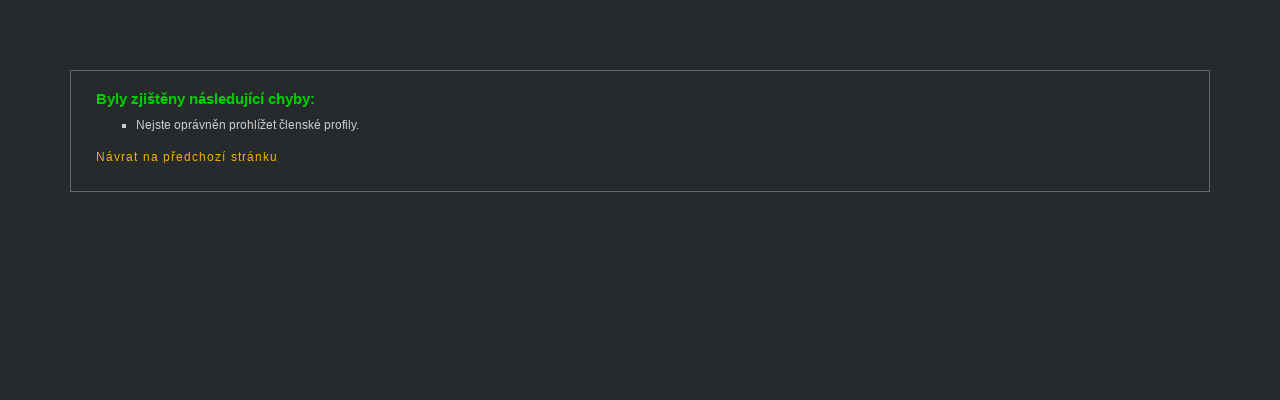

--- FILE ---
content_type: text/html; charset=utf-8
request_url: https://www.depechemode.cz/forum/uzivatel/1583/
body_size: 630
content:
<!DOCTYPE html PUBLIC "-//W3C//DTD XHTML 1.0 Transitional//EN" "http://www.w3.org/TR/xhtml1/DTD/xhtml1-transitional.dtd">
<html xmlns="http://www.w3.org/1999/xhtml">
<head>
<!-- Kodovanie stranok -->
<meta http-equiv="Content-Type" content="text/html; charset=utf-8">

<!-- Meta-tagy - Vyhladavace -->
<title>Depeche Mode Cz - Chyba</title>
<meta name="Title" content="Depeche Mode Cz - Chyba">
<!-- Meta-tagy - System -->
<meta http-equiv="Content-Style-Type" content="text/css">
<meta http-equiv="Content-Script-Type" content="text/javascript">
<meta http-equiv="ImageToolbar" content="no">
<!-- CSS -->
<style type="text/css" media="screen">

body {
	background-color: #262a2d;
	font-family: Verdana, Arial, "Geneva CE", Helvetica, sans-serif;
	font-size: 62.5%;
	text-align: left;
	line-height: 1.25em;
	color: #CCC;
	margin: 70px;
	}

a {
	letter-spacing: .09em;
	text-decoration: none;
	color: #eeae00;
	background-color: transparent;
	}
  
a:visited {
	color: #eeae00;
	background-color: transparent;
	}

a:active {
	color: #CCC;
	background-color: transparent;
	}

a:hover {
	color: #e6ee00;
	text-decoration: underline;
	background-color: transparent;
	}

#content  {
	border: #666 1px solid;
	padding: 22px 25px 14px 25px;
	}

h1 {
	font-weight: bold;
	font-size: 1.5em;
	color: #00CC00;		/* FFCC00 */
	margin-top: 0;
	margin-bottom: 14px;
	}

p {
	font-size: 1.2em;
	margin-top: 20px;
	margin-bottom: 14px;
	color: #CCC;
	}

ul {
	margin-bottom: 16px;
	}

li {
	list-style: square;
	font-size: 1.2em;
	margin-top: 8px;
	margin-bottom: 8px;
	color: #CCC;
	}
</style>
<!-- Favicon -->
<link type="image/x-icon" rel="Shortcut Icon" href="favicon.ico">
</head>
<body>
<!-- Obsah - Zaciatok -->
<div id="content">
  <h1>Byly zjištěny následující chyby:</h1>
  <ul><li>Nejste oprávněn prohlížet členské profily.</li>
</ul>
  <p><a href='JavaScript:history.go(-1)'>Návrat na předchozí stránku</a></p>
  </div>
<!-- Obsah - Zaciatok -->
</body>
</html>